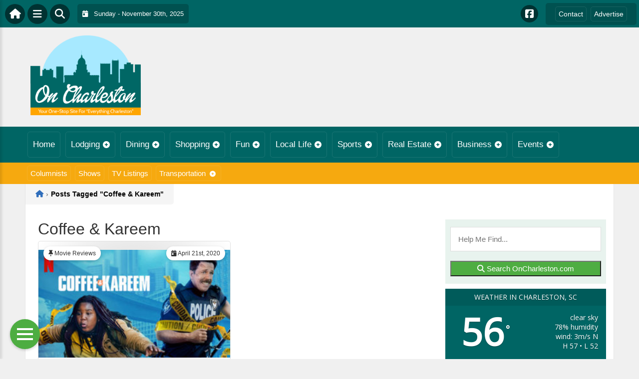

--- FILE ---
content_type: text/html; charset=UTF-8
request_url: https://oncharleston.com/wp-admin/admin-ajax.php
body_size: -23
content:
<div id="awesome-weather-charleston" class="custom-bg-color awesome-weather-wrap awecf awe_with_stats awe_without_icons awe_with_forecast awe_extended awe_wide awe-cityid-4574324 awe-code-800 awe-desc-clear-sky"  style=" background-color: #006564; color: #ffffff; ">


	
	<div class="awesome-weather-header awecf"><span>Weather in Charleston, SC</span></div>

		
		<div class="awecf">
		<div class="awesome-weather-current-temp">
			<strong>
			56<sup>&deg;</sup>
						</strong>
		</div><!-- /.awesome-weather-current-temp -->
		
				<div class="awesome-weather-todays-stats">
			<div class="awe_desc">clear sky</div>
			<div class="awe_humidty">78% humidity</div>
			<div class="awe_wind">wind: 3m/s N</div>
			<div class="awe_highlow">H 57 &bull; L 52</div>	
		</div><!-- /.awesome-weather-todays-stats -->
				</div>
		
		
		
		<div class="awesome-weather-forecast awe_days_4 awecf">
	
							<div class="awesome-weather-forecast-day">
										<div class="awesome-weather-forecast-day-temp">70<sup>&deg;</sup></div>
					<div class="awesome-weather-forecast-day-abbr">Sun</div>
				</div>
							<div class="awesome-weather-forecast-day">
										<div class="awesome-weather-forecast-day-temp">63<sup>&deg;</sup></div>
					<div class="awesome-weather-forecast-day-abbr">Mon</div>
				</div>
							<div class="awesome-weather-forecast-day">
										<div class="awesome-weather-forecast-day-temp">66<sup>&deg;</sup></div>
					<div class="awesome-weather-forecast-day-abbr">Tue</div>
				</div>
							<div class="awesome-weather-forecast-day">
										<div class="awesome-weather-forecast-day-temp">57<sup>&deg;</sup></div>
					<div class="awesome-weather-forecast-day-abbr">Wed</div>
				</div>
				
		</div><!-- /.awesome-weather-forecast -->
	
		
		
	

</div><!-- /.awesome-weather-wrap: wide -->